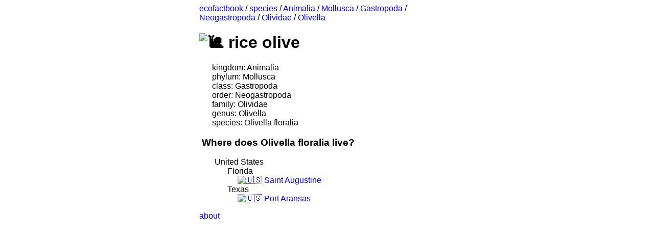

--- FILE ---
content_type: text/html
request_url: http://www.ecofactbook.com/species/Animalia/Mollusca/Gastropoda/Neogastropoda/Olividae/Olivella/Olivella%20floralia.html
body_size: 856
content:
<!DOCTYPE html><html lang="en"><head><script async src="https://www.googletagmanager.com/gtag/js?id=UA-124234695-1"></script><script>window.dataLayer = window.dataLayer || [];
        function gtag(){dataLayer.push(arguments);}
        gtag('js', new Date());

        gtag('config', 'UA-124234695-1');</script><meta charset="UTF-8"><title id="thetitle">rice olive - ecofactbook</title><link rel="stylesheet" type="text/css" href="/style.css"></head><body><div class="content"><div id="breadcrumbs"><a href="/">ecofactbook</a> / <a href="/species">species</a> / <a href="/species/Animalia">Animalia</a> / <a href="/species/Animalia/Mollusca">Mollusca</a> / <a href="/species/Animalia/Mollusca/Gastropoda">Gastropoda</a> / <a href="/species/Animalia/Mollusca/Gastropoda/Neogastropoda">Neogastropoda</a> / <a href="/species/Animalia/Mollusca/Gastropoda/Neogastropoda/Olividae">Olividae</a> / <a href="/species/Animalia/Mollusca/Gastropoda/Neogastropoda/Olividae/Olivella">Olivella</a></div><h1 id="upper-title"><img class="emoji" draggable="false" alt="&#x1F40C;" src="https://twemoji.maxcdn.com/2/72x72/1f40c.png"> rice olive</h1><p id="summary-content"></p><ul id="species-cats"><li id="kingdom">kingdom: Animalia</li><li id="phylum">phylum: Mollusca</li><li id="class_">class: Gastropoda</li><li id="order">order: Neogastropoda</li><li id="family">family: Olividae</li><li id="genus">genus: Olivella</li><li id="species">species: Olivella floralia</li></ul><p></p><p id="cities-para"></p><div id="cities-list"><ul><div><h3 id="#cities-title">Where does Olivella floralia live?</h3></div><li><ul><div>United States</div><li><ul><div>Florida</div><li><a href="/cities/North America/United States/Florida/Saint%20Augustine.html"><img class="emoji" draggable="false" alt="&#x1F1FA;&#x1F1F8;" src="https://twemoji.maxcdn.com/2/72x72/1f1fa-1f1f8.png"> Saint Augustine</a></li></ul></li><li><ul><div>Texas</div><li><a href="/cities/North America/United States/Texas/Port%20Aransas.html"><img class="emoji" draggable="false" alt="&#x1F1FA;&#x1F1F8;" src="https://twemoji.maxcdn.com/2/72x72/1f1fa-1f1f8.png"> Port Aransas</a></li></ul></li></ul></li></ul></div><p></p><div id="about"><a href="/about.html">about</a></div></div></body></html>

--- FILE ---
content_type: text/css
request_url: http://www.ecofactbook.com/style.css
body_size: 383
content:

body{
    background-color: #fff;
}

.content {
    max-width: 500px;
    margin: auto;
    font-family: Helvetica, Arial, sans-serif;
}

#subcontent{
    padding: 5px;
}

ul {
    padding-left: 25px;
    list-style: none;
    list-style-type:none;
}

ul div {
    margin-left: -20px;
}

li span{
    font-size: small;
    font-variant: small-caps;
    /*padding-left: 5px;*/
    opacity: 0.5;
    float: left;
    width: 85px;
}

#species-list li span {
    width: 43px;
    text-align: right;
    padding-right: 5px;
}

img.emoji{
    width: 20px;
    height: 20px;
}

#upper-title img.emoji {
    width: 32px;
    height: 32px;
    margin-bottom: -6px;
}

a:link {
    text-decoration: none;
}
a:visited {
    text-decoration: none;
}
a:hover {
    text-decoration: underline;
}
a:active {
    text-decoration: underline;
}

